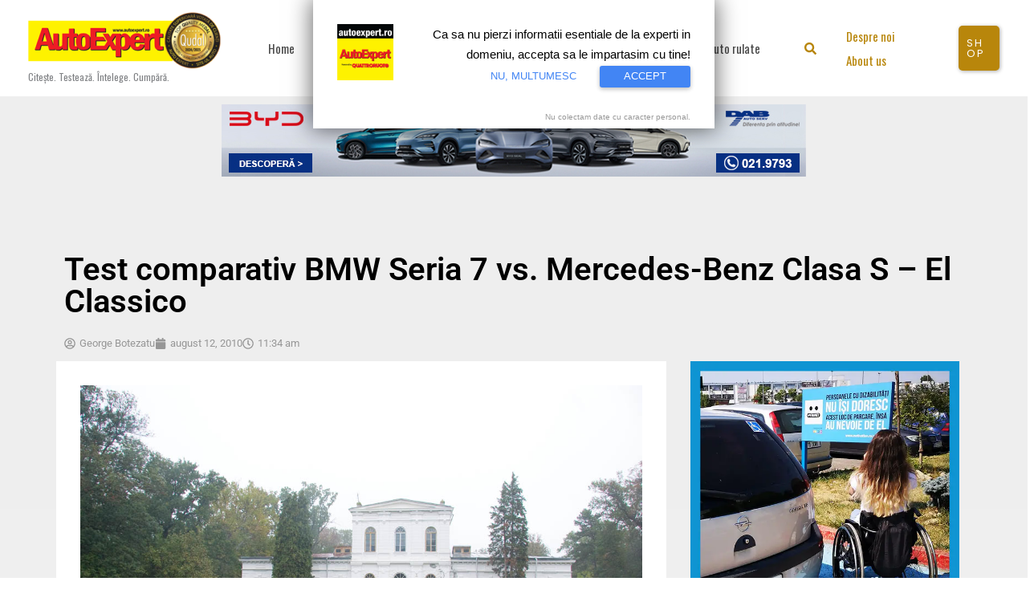

--- FILE ---
content_type: text/html; charset=utf-8
request_url: https://www.google.com/recaptcha/api2/aframe
body_size: 249
content:
<!DOCTYPE HTML><html><head><meta http-equiv="content-type" content="text/html; charset=UTF-8"></head><body><script nonce="KE0PfLKS1i_CkH0J9AuSwg">/** Anti-fraud and anti-abuse applications only. See google.com/recaptcha */ try{var clients={'sodar':'https://pagead2.googlesyndication.com/pagead/sodar?'};window.addEventListener("message",function(a){try{if(a.source===window.parent){var b=JSON.parse(a.data);var c=clients[b['id']];if(c){var d=document.createElement('img');d.src=c+b['params']+'&rc='+(localStorage.getItem("rc::a")?sessionStorage.getItem("rc::b"):"");window.document.body.appendChild(d);sessionStorage.setItem("rc::e",parseInt(sessionStorage.getItem("rc::e")||0)+1);localStorage.setItem("rc::h",'1765404003631');}}}catch(b){}});window.parent.postMessage("_grecaptcha_ready", "*");}catch(b){}</script></body></html>